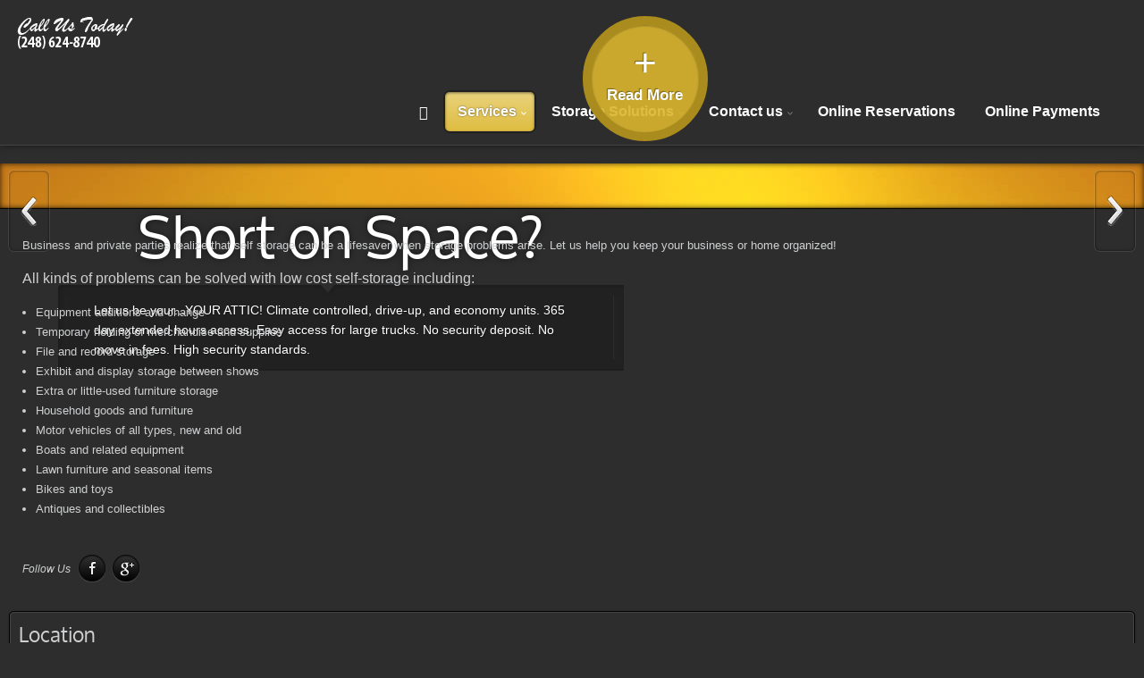

--- FILE ---
content_type: text/html; charset=utf-8
request_url: https://youratticofcommerce.com/services
body_size: 6365
content:
<!DOCTYPE html>
<html xml:lang="en-gb" lang="en-gb" >
<head>
		<meta name="viewport" content="width=device-width, initial-scale=1.0">
		
	<base href="https://youratticofcommerce.com/services" />
	<meta http-equiv="content-type" content="text/html; charset=utf-8" />
	<meta name="keywords" content="Self Storage, Moving Supplies, Truck Rental, Storage Unit" />
	<meta name="description" content="Your Attic Storage, providing Walled Lake, Commerce, West Bloomfield, and Farmington with quality self storage solutions. No fees, no deposits, monthly terms." />
	<meta name="generator" content="Joomla! - Open Source Content Management" />
	<title>Services - Your Attic Storage</title>
	<link href="/favicon.ico" rel="shortcut icon" type="image/vnd.microsoft.icon" />
	<link href="/libraries/gantry/css/grid-responsive.css" rel="stylesheet" type="text/css" />
	<link href="/templates/rt_ximenia_responsive/css-compiled/master.css" rel="stylesheet" type="text/css" />
	<link href="/templates/rt_ximenia_responsive/css/gantry-core.css" rel="stylesheet" type="text/css" />
	<link href="/templates/rt_ximenia_responsive/css/joomla-core.css" rel="stylesheet" type="text/css" />
	<link href="/templates/rt_ximenia_responsive/css/main-dark.css" rel="stylesheet" type="text/css" />
	<link href="/templates/rt_ximenia_responsive/css/utilities.css" rel="stylesheet" type="text/css" />
	<link href="/templates/rt_ximenia_responsive/css/responsive.css" rel="stylesheet" type="text/css" />
	<link href="/templates/rt_ximenia_responsive/css/demo-styles.css" rel="stylesheet" type="text/css" />
	<link href="/templates/rt_ximenia_responsive/css/template.css" rel="stylesheet" type="text/css" />
	<link href="/templates/rt_ximenia_responsive/css/template-webkit.css" rel="stylesheet" type="text/css" />
	<link href="/templates/rt_ximenia_responsive/css/fusionmenu.css" rel="stylesheet" type="text/css" />
	<link href="/templates/rt_ximenia_responsive/roksprocket/layouts/features/themes/showcase/showcase.css" rel="stylesheet" type="text/css" />
	<style type="text/css">
a, .menutop.fusion-js-container ul li > .item:hover, .splitmenu li .item:hover, .splitmenu li a:hover, .menutop.fusion-js-container li.f-menuparent-itemfocus > .item, .menutop li.root:hover > .item, .menutop li.root.f-mainparent-itemfocus > .item, #rt-subnavigation .splitmenu .item:hover, #rt-subnavigation .menu li.active .item, #rt-subnavigation .menutop li.active .item, .rt-totop:hover, .sprocket-tabs-nav li.active .sprocket-tabs-inner, .component-content .item h2 a:hover, .fusion-js-container .active > .item, .module-content ul.menu li.parent > li a:hover, .module-content ul.menu li.parent > li .nolink:hover, .module-content ul.menu li.parent li .item:hover, .module-content ul.menu li.parent li a:hover, .module-content ul.menu li.parent li .separator:hover, .module-content ul.menu li.parent .separator:hover, #rt-main .module-content ul.menu > li > a:hover, #rt-main .module-content ul.menu > li > .separator:hover, .component-content .items-leading h2 a:hover, .component-content .item-page h2 a:hover, #rt-menu a:hover, #k2Container .latestItemTitle a:hover, .horizmenu .menu li a:hover, .horizmenu .menu li .separator:hover {color:#dbb62e;}
.button:hover, .readon:hover, .readmore:hover, button.validate:hover, #member-profile a:hover, #member-registration a:hover, .formelm-buttons button:hover, .layout-showcase .sprocket-features-arrows .arrow:hover, .sprocket-mosaic-loadmore:hover, .title1 .module-title, .layout-showcase .readon, #k2Container .itemCommentsForm .button:hover, .sprocket-mosaic .sprocket-mosaic-filter li:hover, .sprocket-mosaic .sprocket-mosaic-order li:hover, .sprocket-mosaic .sprocket-mosaic-filter li.active, .sprocket-mosaic .sprocket-mosaic-order li.active, .fronttabs .image-description, .title4 .arrow-box, .menutop.level1 > li.active .item {background-color:#dfbe44;}
.rt-totop:hover .totop-arrow, .module-content .menu li > a:hover > span > .menu-arrow, .module-content .menu li > .nolink:hover > span > .menu-arrow, .sprocket-lists-title, .sprocket-lists-arrows .arrow:hover, .sprocket-headlines-navigation .arrow:hover, .layout-slideshow .sprocket-features-arrows .arrow, .title2 .arrow-box, .module-content .menu li.current.active > a span .menu-arrow, .module-content .menu li.active#current > a span .menu-arrow, .module-content ul.menu li > a:hover:before, .module-content ul.menu li.active.current > a:before, .module-content ul.menu li.active#current > a:before, .module-content ul.menu li > .separator:hover:before, .module-content ul.menu li.active.current > .separator:before, .module-content ul.menu li.active#current > .separator:before {background-color: #dbb62e;}
.block-module .title3 .module-surround .module-title, #rt-main .title3 .module-surround .module-title, .title3 .module-surround .module-title, .component-content .item h2, #rt-footer .title, .component-content h1, .component-content .items-leading h2, .component-content .item-page h2, .component-content .item-page h2:after, .component-content .blog h2:after, .component-block .component-content h2, .component-content .weblink-category h2:after, .component-content .contact h2:after, .component-content .login h1:after, .component-content h2:after, .component-content h1:after, .title3.noblock .title:after, .component-content h2, .component-content .weblink-category h2, .title3.noblock .module-title:after, .component-block .component-content h1, .title3 .module-title:after {border-color: #dbb62e;}
.layout-showcase .readon:hover {border-color: #aa8b1d;background-color: #dbb62e;}
.layout-showcase .readon {border-color: #aa8b1d;background-color: rgba(219,182,46,0.9)}
.login-fields #username:focus, .login-fields #password:focus, #contact-form dd input:focus, #contact-form dd textarea:focus, #modlgn-username:focus, #modlgn-passwd:focus, input#jform_email:focus, #rokajaxsearch .inputbox:focus, #member-registration dd input:focus, #search-searchword:focus, .finder .inputbox:focus {border: 1px solid #dbb62e; box-shadow: inset 0 1px 3px rgba(219,182,46,0.3), 0 0 8px rgba(219,182,46,0.6);}
body ul.checkmark li::after, body ul.circle-checkmark li::before, body ul.square-checkmark li::before, body ul.circle-small li::after, body ul.circle li::after, body ul.circle-large li::after, .title5 .title::before, .sprocket-headlines-badge::after {border-color: #dbb62e;}
body ul.triangle-small li::after, body ul.triangle li::after, body ul.triangle-large li::after {border-color: transparent transparent transparent #dbb62e;}
#rt-showcase a {color:#eedc9b;}
.fronttabs .cornertab {border-right-color: #dbb62e;}
#k2Container div.latestItemsCategory h2, #k2Container .itemListCategory h2, #k2Container .subCategory h2, div.k2TagCloudBlock a:hover, table.calendar tr td.calendarToday, div.k2CategoriesListBlock ul li.activeCategory > a, span.catItemAddLink a:hover, span.userItemAddLink a:hover, span.userItemEditLink a:hover, span.catItemEditLink a:hover, span.itemEditLink a:hover {background-color:#dfbe44;}
#rt-logo {background: url(/images/logodark.png) 50% 0 no-repeat !important;}
#rt-logo {width: 139px;height: 43px;}

	</style>
	<script type="application/json" class="joomla-script-options new">{"csrf.token":"7865fe72e107c49ff0a71264ecbda561","system.paths":{"root":"","base":""}}</script>
	<script src="/media/jui/js/jquery.min.js?7e344de3a4b88fe82f324c7a91af51ae" type="text/javascript"></script>
	<script src="/media/jui/js/jquery-noconflict.js?7e344de3a4b88fe82f324c7a91af51ae" type="text/javascript"></script>
	<script src="/media/jui/js/jquery-migrate.min.js?7e344de3a4b88fe82f324c7a91af51ae" type="text/javascript"></script>
	<script src="/media/system/js/caption.js?7e344de3a4b88fe82f324c7a91af51ae" type="text/javascript"></script>
	<script src="/media/system/js/mootools-core.js?7e344de3a4b88fe82f324c7a91af51ae" type="text/javascript"></script>
	<script src="/media/system/js/core.js?7e344de3a4b88fe82f324c7a91af51ae" type="text/javascript"></script>
	<script src="/media/system/js/mootools-more.js?7e344de3a4b88fe82f324c7a91af51ae" type="text/javascript"></script>
	<script src="/libraries/gantry/js/browser-engines.js" type="text/javascript"></script>
	<script src="/modules/mod_roknavmenu/themes/fusion/js/fusion.js" type="text/javascript"></script>
	<script src="/components/com_roksprocket/assets/js/mootools-mobile.js" type="text/javascript"></script>
	<script src="/components/com_roksprocket/assets/js/rokmediaqueries.js" type="text/javascript"></script>
	<script src="/components/com_roksprocket/assets/js/roksprocket.js" type="text/javascript"></script>
	<script src="/components/com_roksprocket/assets/js/moofx.js" type="text/javascript"></script>
	<script src="/components/com_roksprocket/layouts/features/assets/js/features.js" type="text/javascript"></script>
	<script src="/components/com_roksprocket/layouts/features/themes/showcase/showcase.js" type="text/javascript"></script>
	<script type="text/javascript">
jQuery(window).on('load',  function() {
				new JCaption('img.caption');
			});window.addEvent("domready", function(){ if (typeof SmoothScroll != "undefined") new SmoothScroll(); else new Fx.SmoothScroll(); });                window.addEvent('domready', function() {
                    new Fusion('ul.menutop', {
                        effect: 'slide and fade',
                        opacity:  1,
                        hideDelay:  500,
                        centered:  0,
                        tweakInitial: {'x': -8, 'y': 2},
                        tweakSubsequent: {'x':  -12, 'y':  -11},
                        tweakSizes: {'width': 18, 'height': 20},
                        menuFx: {duration:  300, transition: Fx.Transitions.Circ.easeOut}
                    });
                });
                

            window.addEvent('domready', function(){
                document.getElements('[data-rt-menu-mobile]').addEvent('change', function(){
                    window.location.href = this.value;
                });
            });if (typeof RokSprocket == 'undefined') RokSprocket = {};
Object.merge(RokSprocket, {
	SiteURL: 'https://youratticofcommerce.com/',
	CurrentURL: 'https://youratticofcommerce.com/',
	AjaxURL: 'https://youratticofcommerce.com/index.php?option=com_roksprocket&amp;task=ajax&amp;format=raw&amp;ItemId=108'
});
window.addEvent('domready', function(){
		RokSprocket.instances.showcase = new RokSprocket.Showcase();
});
window.addEvent('domready', function(){
	RokSprocket.instances.showcase.attach(139, '{"animation":"crossfade","autoplay":"1","delay":"5"}');
});
window.addEvent('load', function(){
   var overridden = false;
   if (!overridden && window.G5 && window.G5.offcanvas){
       var mod = document.getElement('[data-showcase="139"]');
       mod.addEvents({
           touchstart: function(){ window.G5.offcanvas.detach(); },
           touchend: function(){ window.G5.offcanvas.attach(); }
       });
       overridden = true;
   };
});

	</script>
</head>
	<body  class="presets-preset1 main-body-dark main-bg-yellow font-family-ximenia font-size-is-default logo-type-custom menu-type-fusionmenu menu-fusionmenu-position-navigation-b layout-mode-responsive typography-style-light col12 option-com-content menu-services ">
		<div id="rt-headerblock">
						<div id="rt-drawer">
				<div class="rt-container">
										<div class="clear"></div>
				</div>
			</div>
															<div id="rt-navigation">
				<div class="rt-container">
					
<div class="rt-grid-3 rt-alpha">
            <div class="rt-block">
            <a href="/" id="rt-logo"></a>
        </div>
        
</div>
<div class="rt-grid-9 rt-omega">
    	<div class="rt-block menu-block">
		<div class="rt-menubar fusionmenu">
    <ul class="menutop level1 " >
                        <li class="item101 root" >
                            <a class="orphan item bullet" href="/"  >
                    <span>
                                                                 
                    Home                                                            </span>
                </a>
            
                    </li>
                                <li class="item108 parent active root" >
                            <a class="daddy item bullet" href="/services"  >
                    <span>
                                                                 
                    Services                                                            <span class="daddyicon"></span>
                                        </span>
                </a>
            
                                                <div class="fusion-submenu-wrapper level2 " style="width:180px;">
                                                <ul class="level2" style="width:180px;">
                                                                                                        <li class="item109" >
                            <a class="orphan item bullet" href="/services/truck-rental"  >
                    <span>
                                                                 
                    Truck Rental                                                            </span>
                </a>
            
                    </li>
                                                                                                                                                <li class="item110" >
                            <a class="orphan item bullet" href="/services/module-variations"  >
                    <span>
                                                                 
                    Moving Supplies                                                            </span>
                </a>
            
                    </li>
                                                                                                                                                <li class="item260" >
                            <a class="orphan item bullet" href="/services/auctions"  >
                    <span>
                                                                 
                    Auctions                                                            </span>
                </a>
            
                    </li>
                                                                                            </ul>
                                                <div class="drop-bot"></div>
                    </div>
                                    </li>
                                <li class="item213 parent root" >
                            <a class="daddy item bullet" href="/storage-solutions"  >
                    <span>
                                                                 
                    Storage Solutions                                                            <span class="daddyicon"></span>
                                        </span>
                </a>
            
                                                <div class="fusion-submenu-wrapper level2 " style="width:350px;">
                                                <ul class="level2" style="width:350px;">
                                                                                                        <li class="item114" >
                            <a class="orphan item bullet" href="/storage-solutions/economy-storage"  >
                    <span>
                                                                 
                    Economy Storage                                                            </span>
                </a>
            
                    </li>
                                                                                                                                                <li class="item211" >
                            <a class="orphan item bullet" href="/storage-solutions/drive-up-storage"  >
                    <span>
                                                                 
                    Drive Up Storage                                                            </span>
                </a>
            
                    </li>
                                                                                                                                                <li class="item215" >
                            <a class="orphan item bullet" href="/storage-solutions/climate-controlled-storage"  >
                    <span>
                                                                 
                    Climate Controlled Storage                                                             </span>
                </a>
            
                    </li>
                                                                                            </ul>
                                                <div class="drop-bot"></div>
                    </div>
                                    </li>
                                <li class="item214 parent root" >
                            <a class="daddy item bullet" href="/contact-us"  >
                    <span>
                                                                 
                    Contact us                                                             <span class="daddyicon"></span>
                                        </span>
                </a>
            
                                                <div class="fusion-submenu-wrapper level2 " style="width:180px;">
                                                <ul class="level2" style="width:180px;">
                                                                                                        <li class="item219" >
                            <a class="orphan item bullet" href="/contact-us/general-contact-form"  >
                    <span>
                                                                 
                    General Contact Form                                                             </span>
                </a>
            
                    </li>
                                                                                                                                                <li class="item216" >
                            <a class="orphan item bullet" href="/contact-us/location-and-hours"  >
                    <span>
                                                                 
                    Location and Hours                                                             </span>
                </a>
            
                    </li>
                                                                                            </ul>
                                                <div class="drop-bot"></div>
                    </div>
                                    </li>
                                <li class="item231 root" >
                            <a class="orphan item bullet" href="https://onlinepayments.storagecommander.net/login/51668/sizes"  >
                    <span>
                                                                 
                    Online Reservations                                                            </span>
                </a>
            
                    </li>
                                <li class="item256 root" >
                            <a class="orphan item bullet" href="https://onlinepayments.storagecommander.net/company/51668"  >
                    <span>
                                                                 
                    Online Payments                                                            </span>
                </a>
            
                    </li>
                    </ul>
</div>		<div class="clear"></div>
	</div>
	<div class="rt-menu-mobile">
    <select data-rt-menu-mobile>
                                    <option value="/"> Home</option>

                                                                <option value="/services" selected="selected"> Services</option>

                                <option value="/services/truck-rental">&mdash; Truck Rental</option>

                                                <option value="/services/module-variations">&mdash; Moving Supplies</option>

                                                <option value="/services/auctions">&mdash; Auctions</option>

                                                                                <option value="/storage-solutions"> Storage Solutions</option>

                                <option value="/storage-solutions/economy-storage">&mdash; Economy Storage</option>

                                                <option value="/storage-solutions/drive-up-storage">&mdash; Drive Up Storage</option>

                                                <option value="/storage-solutions/climate-controlled-storage">&mdash; Climate Controlled Storage </option>

                                                                                <option value="/contact-us"> Contact us </option>

                                <option value="/contact-us/general-contact-form">&mdash; General Contact Form </option>

                                                <option value="/contact-us/location-and-hours">&mdash; Location and Hours </option>

                                                                                <option value="https://onlinepayments.storagecommander.net/login/51668/sizes"> Online Reservations</option>

                                                                <option value="https://onlinepayments.storagecommander.net/company/51668"> Online Payments</option>

                                        </select>
</div>
</div>
					<div class="clear"></div>
				</div>
			</div>
					</div>
				<div id="rt-transition">
						<div id="rt-showcase">
				<div class="rt-container">
					<div class="rt-grid-12 rt-alpha rt-omega">
    		         <div class="rt-block noblock">
        	<div class="module-surround">
								<div class="module-content">
                	 <div class="sprocket-features layout-showcase arrows-active  " data-showcase="139">
	<ul class="sprocket-features-list">
		
<li class="sprocket-features-index-1 active" data-showcase-pane>
	<div class="sprocket-features-container">
				<div class="sprocket-features-img-container">
							<a href="/services/18-front-page-flash/33-features"><img src="/cache/mod_roksprocket/4ce220a208638b35b3eddb424b791b4c_600_500.png" alt="" /></a>
					</div>
				<div class="sprocket-features-content">
							<h2 class="sprocket-features-title">
											<a href="/services/18-front-page-flash/33-features">Short on Space? </a>
									</h2>
										<div class="sprocket-features-desc">
					<div class="sprocket-features-desc-top"></div>
					<div class="sprocket-features-desc-surround">
						<div class="sprocket-features-desc-surround2">
							<div class="sprocket-features-desc-surround3">
								<span>
									Let us be your...YOUR ATTIC!

Climate controlled, drive-up, and economy units.
365 day extended hours access.
Easy access for large trucks.
No security deposit.
No move in fees.
High security standards.
								</span>
							</div>
						</div>	
					</div>
					<div class="sprocket-features-desc-bottom"></div>
				</div>
					</div>
		<div class="clear"></div>
					<a href="/services/18-front-page-flash/33-features" class="readon"><span class="symbol">+</span><span>Read More</span></a>
			</div>
</li>

<li class="sprocket-features-index-2" data-showcase-pane>
	<div class="sprocket-features-container">
				<div class="sprocket-features-img-container">
							<a href="/services"><img src="/cache/mod_roksprocket/8ac3e0ded4538857c3757b2ecf026caa_600_500.png" alt="" /></a>
					</div>
				<div class="sprocket-features-content">
							<h2 class="sprocket-features-title">
											<a href="/services">Business & Personal Storage Solutions</a>
									</h2>
										<div class="sprocket-features-desc">
					<div class="sprocket-features-desc-top"></div>
					<div class="sprocket-features-desc-surround">
						<div class="sprocket-features-desc-surround2">
							<div class="sprocket-features-desc-surround3">
								<span>
									Business and private parties realize that self storage can be a lifesaver when storage problems arise. Let us help you keep your business or home organized!
								</span>
							</div>
						</div>	
					</div>
					<div class="sprocket-features-desc-bottom"></div>
				</div>
					</div>
		<div class="clear"></div>
					<a href="/services" class="readon"><span class="symbol">+</span><span>Read More</span></a>
			</div>
</li>
	</ul>
		<div class="sprocket-features-arrows">
		<span class="arrow next" data-showcase-next><span></span></span>
		<span class="arrow prev" data-showcase-previous><span></span></span>
	</div>
		<div class="sprocket-features-pagination-hidden">
		<ul>
						    	<li class="active" data-showcase-pagination="1"><span>1</span></li>
						    	<li data-showcase-pagination="2"><span>2</span></li>
				</ul>
	</div>
</div>
					<div class="clear"></div>
				</div>
			</div>
        </div>
	
</div>
					<div class="clear"></div>
				</div>
			</div>
																				              
<div id="rt-main" class="mb8-sa4">
	<div class="rt-container">
		<div class="rt-grid-8">
									<div class="rt-block component-block">
				<div class="component-content">
					<article class="item-page" itemscope itemtype="http://schema.org/Article">
<meta itemprop="inLanguage" content="en-GB" />








<div itemprop="articleBody">
	<p>Business and private parties realize that self storage can be a lifesaver when storage problems arise. Let us help you keep your business or home organized!</p>
 
<p><span style="font-size: 12pt;">All kinds of problems can be solved with low cost self-storage including:</span></p>
<ul>
<li>Equipment additions and change</li>
<li>Temporary holding of merchandise and supplies</li>
<li>File and record storage</li>
<li>Exhibit and display storage between shows</li>
<li>Extra or little-used furniture storage</li>
<li>Household goods and furniture</li>
<li>Motor vehicles of all types, new and old</li>
<li>Boats and related equipment</li>
<li>Lawn furniture and seasonal items</li>
<li>Bikes and toys</li>
<li>Antiques and collectibles</li>
</ul></div>



	</article>



				</div>
				<div class="clear"></div>
			</div>
								</div>
		        
        <div class="rt-grid-4 sidebar-right">
            <div id="rt-sidebar-a">
                		<div class="rt-block">
		<div class="rt-social-buttons">
			<div class="rt-social-text">Follow Us</div>
						<a class="social-button rt-facebook-btn" href="https://www.facebook.com/Your-Attic-Storage-135675839815333">
				<span></span>
			</a>
												<a class="social-button rt-google-btn" href="https://www.google.com/maps?cid=15537389735487387846">
				<span></span>
			</a>
								</div>
		</div>
		
		         <div class="rt-block ">
        	<div class="module-surround">
								<div class="module-title">
										<h2 class="title">Location</h2>
				</div>
                				<div class="module-content">
                	

<div class="custom"  >
	<p class="rt-center nomarginbottom"><img src="/images/008_8.jpg" alt="008 8" width="172" height="128" /></p>
<p class="rt-center nomarginbottom"><strong>Your Attic Storage</strong> <br />1827 Haggerty Road<br />Commerce Twp, MI 48390</p>
<p class="rt-center nomarginbottom"><strong>Office Hours:</strong> <br />9am-6pm M-F <br />9am-3pm Sat</p>
<p class="rt-center nomarginbottom"><strong>Yard Hours:</strong> <br />7am-11pm Daily</p>
<p class="rt-center nomarginbottom"><strong>Manager:</strong> Marius Sfirlea</p>
<p class="rt-center nomarginbottom"><strong>Cell: </strong>       (248) 778-8844<br /><strong>Phone:</strong>    (248) 624-8740</p>
<p class="rt-center nomarginbottom"><a href="https://g.page/YourAtticStorage?gm">Driving Directions </a></p></div>
					<div class="clear"></div>
				</div>
			</div>
        </div>
	
            </div>
        </div>

    		<div class="clear"></div>
	</div>
</div>
											</div>
													</body>
</html>


--- FILE ---
content_type: text/css
request_url: https://youratticofcommerce.com/templates/rt_ximenia_responsive/css/gantry-core.css
body_size: 4694
content:
/**
* @version   $Id: gantry-core.css 23353 2014-10-04 12:03:47Z james $
* @author    RocketTheme http://www.rockettheme.com
* @copyright Copyright (C) 2005-2019 RocketTheme, LLC
* @license   http://www.rockettheme.com/legal/license.php RocketTheme Proprietary Use License
*/

/* Reset */
html, body, div, span, applet, object, iframe, h1, h2, h3, h4, h5, h6, p, blockquote, pre, a, abbr, acronym, address, big, cite, code, del, dfn, em, font, img, ins, kbd, q, s, samp, small, strike, strong, sub, sup, tt, var, b, u, i, center, dl, dt, dd, ol, ul, li, fieldset, form, label, caption {margin: 0;padding: 0;border: 0;outline: 0;font-size: 100%;background: transparent;}

/* Grid Container */
.rt-container {margin: 0 auto;}
body {min-width: 960px;}

/* Grid Block */
.rt-block {padding: 15px;position: relative;margin: 15px 0 20px 0;}
#rt-content-top .rt-alpha, #rt-content-bottom .rt-alpha {margin-left: 0;}
#rt-content-top .rt-omega, #rt-content-bottom .rt-omega {margin-right: 0;}
#rt-content-top, #rt-content-bottom {overflow: hidden;}

/* Font Stacks */
.font-family-optima {font-family: Optima, Lucida, 'MgOpen Cosmetica', 'Lucida Sans Unicode', sans-serif;}
.font-family-geneva {font-family: Geneva, Tahoma, "Nimbus Sans L", sans-serif;}
.font-family-helvetica {font-family: Helvetica, Arial, FreeSans, sans-serif;}
.font-family-lucida {font-family: "Lucida Grande", "Lucida Sans Unicode", "Lucida Sans", Geneva, Verdana, sans-serif;}
.font-family-georgia {font-family: Georgia, sans-serif;}
.font-family-trebuchet {font-family: "Trebuchet MS", sans-serif;}
.font-family-palatino {font-family: "Palatino Linotype", "Book Antiqua", Palatino, "Times New Roman", Times, serif;}

/* Typography */
body {font-size: 12px;line-height: 1.7em;font-family: Helvetica,Arial, Sans-Serif;}
.font-size-is-xlarge {font-size: 15px;line-height: 1.7em;}
.font-size-is-large {font-size: 14px;line-height: 1.7em;}
.font-size-is-default {font-size: 13px;line-height: 1.7em;}
.font-size-is-small {font-size: 11px;line-height: 1.7em;}
.font-size-is-xsmall {font-size: 10px;line-height: 1.7em;}
form {margin: 0;padding: 0;}
p {margin: 0 0 15px 0;}
h1, h2, h3, h4, h5 {margin: 15px 0;line-height: 1.1em;}
h1 {font-size: 260%;}
h2 {font-size: 200%;}
h2.title {font-size: 170%;font-weight: normal;}
h3 {font-size: 175%;}
h4 {font-size: 120%;}
h5 {font-size: 120%;}
a {text-decoration: none;}
a:focus {outline: none;}
code {margin: -1px 0 0 0;font: 10px Courier;}
blockquote {font: italic 16px/22px Georgia, Serif;}
.left-1, .left-2, .left-3, .left-4, .left-5, .left-6, .left-7, .left-8, .left-9, .left-10, .right-11 {float: left;margin-right: 50px;margin-bottom: 15px;position: relative;}
.right-1, .right-2, .right-3, .right-4, .right-5, .right-6, .right-7, .right-8, .right-9, .right-10, .right-11 {float: right;margin-left: 50px;margin-bottom: 15px;position: relative;}
.date-block {padding: 15px;}

/* Lists */
ul, ol {padding-left: 15px;}
ul li {padding: 0;margin: 0;}
ul li a {font-size: 1.1em;line-height: 1.8em;}
ul ul {margin-left: 25px;padding: 5px 0;}
ul li.author {margin: 0;letter-spacing: 1px;list-style: none;font-weight: bold;text-align: right;}
ul li.date {margin: 0;letter-spacing: 1px;list-style: none;text-align: right;font-weight: bold;}
ul li.comments {list-style: none;text-align: right;font-weight: bold;}
ul li.author span, ul li.date span, ul li.comments span {display: block;font-weight: normal;margin-bottom: 10px;line-height: 1em;}

/* RTL */
body.rtl {direction: rtl;}
body.rtl #rt-content-top .rt-alpha, body.rtl #rt-content-bottom .rt-alpha {margin-right: 0;}
body.rtl #rt-content-top .rt-omega, body.rtl #rt-content-bottom .rt-omega {margin-left: 0;}
body.rtl {min-width: inherit;}

/* Style */
html,body {margin-bottom: 1px;}
#gantry-viewswitcher {background-image: url(../../../libraries/gantry/images/iphone/switcher.png); background-repeat: no-repeat; background-position: 0 0; width: 60px; height: 20px;display:block;position:absolute;right: 10px;top:40%;}
#gantry-viewswitcher.off {background-position: 0 100%;}
#gantry-viewswitcher span {display: none;}

/* Clear Set */
html body * span.clear, html body * div.clear, html body * li.clear, html body * dd.clear {background: none;border: 0;clear: both;display: block;float: none;font-size: 0;list-style: none;margin: 0;padding: 0;overflow: hidden;visibility: hidden;width: 0;height: 0;}
.clearfix:after {clear: both;content: '.';display: block;visibility: hidden;height: 0;}
.clearfix {display: inline-block;}
* html .clearfix {height: 1%;}
.clearfix {display: block;}

/* Debug only */
#debug #rt-main {overflow:hidden;border-bottom: 4px solid #666; margin-top:15px;position:relative}
#debug .status {position: absolute;background:#333;opacity:.3;padding:0 15px;z-index:10000;color:#fff;font-weight:bold;font-size:150%}

--- FILE ---
content_type: text/css
request_url: https://youratticofcommerce.com/templates/rt_ximenia_responsive/css/main-dark.css
body_size: 22376
content:
/**
* @version   $Id: main-dark.css 20967 2014-05-08 18:17:21Z james $
* @author    RocketTheme http://www.rockettheme.com
* @copyright Copyright (C) 2007 - 2019 RocketTheme, LLC
* @license   http://www.rockettheme.com/legal/license.php RocketTheme Proprietary Use License
*/

/* Body */
body {background-color: #2D2D2D;color: #CFD0D2;}
legend {color: #CFD0D2;}
a:hover {color: #eee;}
#rt-content-top {background-image: url(../images/overlays/dark/block-separator.png);}
strong {color: #eee;}
.box2 strong {color: #333;}

/* Backgrounds */
.main-bg-blue #rt-showcase {background-image: url(../images/backgrounds/blue/bg-showcase.jpg);background-color: #3F8AAF;}
.main-bg-green #rt-showcase {background-image: url(../images/backgrounds/green/bg-showcase.jpg);background-position: 0 0;background-color: #4F5E41;}
.main-bg-red #rt-showcase {background-image: url(../images/backgrounds/red/bg-showcase.jpg);background-position: 0 0;background-color: #823f36;}
.main-bg-orange #rt-showcase {background-image: url(../images/backgrounds/orange/bg-showcase.jpg);background-position: 0 0;background-color: #8D3907;}
.main-bg-yellow #rt-showcase {background-image: url(../images/backgrounds/yellow/bg-showcase.jpg);background-position: 0 0;background-color: #dea300;}
.main-bg-grey #rt-showcase {background-image: url(../images/backgrounds/grey/bg-showcase.jpg);background-position: 0 0;background-color: #444;}

/* Navigation */
#rt-headerblock {border-bottom: 1px solid #444;box-shadow: 0 0 7px rgba(0, 0, 0, 0.5);}
.menutop.level1 > li.active .item {color: #fff;background-image: url(../images/overlays/dark/readon.png);box-shadow: inset 0 1px 3px rgba(0,0,0,0.5);text-shadow: 0 0 2px rgba(0,0,0,0.6);}
.menutop.level1 > li.active:hover .item, .menutop.level1 > li.active.f-mainparent-itemfocus .item {color: #fff;}
.menutop.level1 > li.active {box-shadow: 0 0 0 2px rgba(0, 0, 0, 0.3);border-radius: 6px;}
body .menutop.fusion-js-container ul li > .fusion-modules.item:hover, .menutop .item, .splitmenu .item, .module-content .menu a {color: #fefefe;}
.fusion-submenu-wrapper {background-color: #2D2D2D;box-shadow: 0 4px 4px rgba(0,0,0,0.4);}
.daddyicon, .menutop ul li > .daddy span {background-image: url(../images/overlays/dark/arrows.png);}

/* Subnavigation */
#rt-subnavigation .menu-block {border-left: 3px solid rgba(0,0,0,0.5);border-right: 3px solid rgba(0,0,0,0.5);border-bottom: 3px solid rgba(0,0,0,0.5);}
#rt-subnavigation .rt-menubar.splitmenu {border-left: 1px solid #000;border-right: 1px solid #000;border-bottom: 1px solid #000;background-image: url(../images/overlays/dark/submenu-overlay.png);box-shadow: inset 0 -1px 4px rgba(0, 0, 0, 0.12);}

/* Side Menu */
.module-content .menu-arrow, .module-content ul.menu a:before, .module-content ul.menu .separator:before {border: 1px solid rgba(0,0,0,0.3);box-shadow: inset 0 1px 3px rgba(0,0,0,0.15);background-image: url(../images/overlays/dark/arrows.png);}
.module-content .menu li > .item:hover span > .menu-arrow, .module-content .menu li > a:hover span > .menu-arrow, .module-content .menu li.current.active > a span .menu-arrow, .module-content .menu li.active#current > a span .menu-arrow, .module-content .menu li > .separator:hover span > .menu-arrow, .module-content .menu li.current.active > .separator span .menu-arrow, .module-content .menu li.active#current > .separator span .menu-arrow {box-shadow: inset 0 -2px 3px rgba(0,0,0,0.2);}
.module-content .menu li.active#current > .item, .module-content .menu li.active.current > a, .module-content .menu li.active#current > a, .module-content .menu li.active.current > .separator, .module-content .menu li.active#current > .separator {color: #fff;}
.horizmenu.rt-block {box-shadow: 0 0 0 3px rgba(153, 153, 153, 0.08);}
.horizmenu .module-surround, .block-module .horizmenu .module-surround, #rt-main .horizmenu .module-surround {box-shadow: inset 0 1px 3px rgba(0,0,0,0.6);background-color: #222;border: none;}

/* Module Styling */
.block-module .module-surround, #rt-main .module-surround, .sprocket-mosaic-item, .box2 .module-surround, .box3 .module-surround {border: 1px solid #000;box-shadow: 0 1px 3px rgba(0,0,0,0.15);}
.block-module .module-surround .module-title, #rt-main .module-surround .module-title, .box2 .module-surround .module-title, .box3 .module-surround .module-title {border-bottom: 1px solid #444;}
.block-module .module-surround:after, #rt-main .module-surround:after, .sprocket-mosaic-item:after {border: 1px solid #444;}

/* Module Variations */
.title1 .module-title .title {border-top: 1px solid rgba(225,225,225,0.4);text-shadow: 0 0 5px rgba(0,0,0,0.4);}
.title1.rt-block .module-surround .module-title, .block-module .title1.rt-block .module-surround .module-title, #rt-main .title1.rt-block .module-surround .module-title {color: #fff;border: 1px solid rgba(0, 0, 0, 0.8);background-image: url(../images/overlays/dark/mosaic-overlay.png);}
.title3 .module-title {color: #fff;}
.title2 .module-title, .title4 .module-title {background-image: url(../images/overlays/dark/modtitle-overlay.png);}
.arrow-box {background-image: url(../images/overlays/dark/large-arrows.png);border: 1px solid rgba(0,0,0,0.3);box-shadow: inset 0 1px 3px rgba(0,0,0,0.3);}
.box1 .module-surround, .block-module .box1 .module-surround, #rt-main .box1 .module-surround {background-color: #222327;color: #fff;border: 1px solid #000;}
.box1 .module-surround:after, .block-module .box1 .module-surround:after, #rt-main .box1 .module-surround:after {border: 1px solid rgba(225,225,225,0.2);}
.box1 .module-title, .block-module .box1 .module-title, #rt-main .box1 .module-title {border: 1px solid rgba(0, 0, 0, 0.2);background-image: url(../images/overlays/light/mosaic-overlay.png);}
.box1 a:hover {color: #CFD0D2;}
.box2 .module-surround, .block-module .box2 .module-surround, #rt-main .box2 .module-surround {background-color: #fff;color: #222;}
.block-module .box2 .module-surround:after, #rt-main .box2 .module-surround:after {border: none;}
#rt-footer .box2, #rt-footer .box2 .title {color: #7B8181;text-shadow: none;}
.box2 a:hover {color: #222;}
.box2 .button, .box2 .readon, .box2 .readmore, .box2 button.validate, .box2 #member-profile a, .box2 #member-registration a, .box2 .formelm-buttons button, .box2 .sprocket-mosaic-loadmore, #rt-footer .box2 .button, #rt-footer .box2 .readon, #rt-footer .box2 .readmore, #rt-footer .box2 button.validate, #rt-footer .box2 #member-profile a, #rt-footer .box2 #member-registration a, #rt-footer .box2 .formelm-buttons button, #rt-footer .box2 .sprocket-mosaic-loadmore {text-shadow: 1px 1px 1px rgba(225,225,225,0.3);color: #222;}
.box2 .button:hover, .box2 .readon:hover, .box2 .readmore:hover, .box2 button.validate:hover, .box2 #member-profile a:hover, .box2 #member-registration a:hover, .box2 .formelm-buttons button:hover, .box2 .sprocket-mosaic-loadmore:hover, #rt-footer .box2 .button:hover, #rt-footer .box2 .readon:hover, #rt-footer .box2 .readmore:hover, #rt-footer .box2 button.validate:hover, #rt-footer .box2 #member-profile a:hover, #rt-footer .box2 #member-registration a:hover, #rt-footer .box2 .formelm-buttons button:hover, #rt-footer .box2 .sprocket-mosaic-loadmore:hover {color: #fff;text-shadow: -1px -1px 1px rgba(0, 0, 0, 0.4);}
.box3 .module-surround, .block-module .box3 .module-surround, #rt-main .box3 .module-surround {background-color: #999;color: #fff;border: 1px solid #000;}
.box3 .module-surround:after, .block-module .box3 .module-surround:after, #rt-main .box3 .module-surround:after {border: 1px solid rgba(225,225,225,0.5);}
.box4 .module-surround, .block-module .box4 .module-surround, #rt-main .box4 .module-surround {border: none;}
.box4 .module-surround, .block-module .box4 .module-surround, #rt-main .box4 .module-surround {background-color: #333;color: #fff;background-image: url(../images/overlays/global/noise.png);}
.box4 .module-surround:after, .block-module .box4 .module-surround:after, #rt-main .box4 .module-surround:after {border: 1px solid rgba(225,225,225,0.3);}
.box4 .module-title {border-top: 1px solid rgba(225,225,225,0.2);border-bottom: 1px solid #444;}
.box4 a:hover {color: #CFD0D2;}

/* Article */
.component-content .item h2, .component-content .item h2 a, .component-content .item-page h2, .component-content .item-page h2 a, .component-content .items-leading h2, .component-content .items-leading h2 a, .component-content div > h2, .component-content h1 {color: #fff;text-shadow: 1px 1px 1px #000;}
.component-content .actions li img {background-image: url(../images/overlays/dark/article-icons.png);}
.component-content .actions li img, .createdby:before, .published:before, .modified:before, .create:before {background-image: url(../images/overlays/dark/article-icons.png);}

/* Logo */
.logo-type-ximenia #rt-logo {background-image: url(../images/logo/dark/logo.png);}

/* Buttons & Inputs */
.button, .readon, .readmore, button.validate, #member-profile a, #member-registration a, .formelm-buttons button, .sprocket-mosaic-loadmore, body .btn-primary {border: 1px solid rgba(0,0,0,0.5);box-shadow: inset 0 1px 2px rgba(0,0,0,0.3);background-image: url(../images/overlays/dark/readon.png);color: #fff;text-shadow: -1px -1px 1px rgba(0,0,0,0.4);background-color: transparent;}
.readmore a {color: #fff;}
.button:after, .readon:after, .readmore:after, .validate:after, .box1 a.readon:hover:after, #member-profile a:after, #member-registration a:after, .formelm-buttons button:after, .sprocket-mosaic-loadmore:after, body .btn-primary:after {border-bottom: 1px solid rgba(225,225,225,0.1);}
.button:hover, .readon:hover, .readmore:hover, button.validate:hover, #member-profile a:hover, #member-registration a:hover, .formelm-buttons button:hover, .sprocket-mosaic-loadmore:hover, .readmore:hover a, body .btn-primary:hover {color: #fff;text-shadow: -1px -1px 1px rgba(0,0,0,0.4);}
.button:active, .readon:active, .readmore:active, button.validate:active, #member-profile a:active, #member-registration a:active, .formelm-buttons button:active, .sprocket-mosaic-loadmore:active, body .btn-primary:active {box-shadow: inset 0 0 6px rgba(0,0,0,0.6);}
#rt-showcase .button:after, #rt-showcase .readon:after, #rt-showcase .readmore:after, #rt-showcase button.validate:after, #rt-showcase #member-profile a:after, #rt-showcase #member-registration a:after, #rt-showcase .formelm-buttons button:after, #rt-showcase .sprocket-mosaic-loadmore:after {border-bottom-color: rgba(225,225,225,0.4);}
#rt-footer .button, #rt-footer .readon, #rt-footer .readmore, #rt-footer button.validate, #rt-footer #member-profile a, #rt-footer #member-registration a, #rt-footer .formelm-buttons button, #rt-footer .sprocket-mosaic-loadmore, .box1 .button, .box1 .readon, .box1 .readmore, .box1 button.validate, .box1 #member-profile a, .box1 #member-registration a, .box1 .formelm-buttons button, .box1 .sprocket-mosaic-loadmore, .box4 .button, .box4 .readon, .box4 .readmore, .box4 button.validate, .box4 #member-profile a, .box4 #member-registration a, .box4 .formelm-buttons button, .box4 .sprocket-mosaic-loadmore {text-shadow: -1px -1px 1px rgba(0,0,0,0.3);color: #fff;}
#rt-footer .button:hover, #rt-footer .readon:hover, #rt-footer .readmore:hover, #rt-footer button.validate:hover, #rt-footer #member-profile a:hover, #rt-footer #member-registration a:hover, #rt-footer .formelm-buttons button:hover, #rt-footer .sprocket-mosaic-loadmore:hover, .box1 .button:hover, .box1 .readon:hover, .box1 .readmore:hover, .box1 button.validate:hover, .box1 #member-profile a:hover, .box1 #member-registration a:hover, .box1 .formelm-buttons button:hover, .box1 .sprocket-mosaic-loadmore:hover, .box4 .button:hover, .box4 .readon:hover, .box4 .readmore:hover, .box4 button.validate:hover, .box4 #member-profile a:hover, .box4 #member-registration a:hover, .box4 .formelm-buttons button:hover, .box4 .sprocket-mosaic-loadmore:hover, #rt-showcase .button, #rt-showcase .readon, #rt-showcase .readmore, #rt-showcase button.validate, #rt-showcase #member-profile a, #rt-showcase #member-registration a, #rt-showcase .formelm-buttons button, #rt-showcase .sprocket-mosaic-loadmore {color: #fff;}
.component-content .login + div ul li a, #login-form a, .component-content .items-more ol li a {background-image: url(../images/overlays/dark/arrows.png);}
.login-fields #username, .login #username, .login-fields #password, .login #password, #contact-form dd input, #contact-form dd textarea, #modlgn-username, #modlgn-passwd, #jform_email, #member-registration dd input, #search-searchword, .finder .inputbox, .inputbox {border: 1px solid #000;background-color: #555;box-shadow: inset 0 1px 2px rgba(0, 0, 0, 0.15);color: #ccc;}

/* Top */
#rt-top {background-image: url(../images/overlays/dark/top-border.png);}

/* Showcase */
#rt-showcase {box-shadow: inset 0 0px 6px rgba(0, 0, 0, 0.8);border-bottom: 1px solid #000;color: #222;}
#rt-showcase:after {border-bottom: 1px solid rgba(0,0,0,0.2);}
#rt-showcase .module-surround {background-image: url(../images/overlays/global/dark-25.png);box-shadow: inset 0 0 4px rgba(0,0,0,0.4);color: #fff;text-shadow: 1px 1px 1px rgba(0, 0, 0, 0.3);}
#rt-showcase a:hover {color: #fff;}

/* Footer */
#rt-footer {background-color: #222327;color: #CFD0D2;box-shadow: 0 0 6px rgba(0,0,0,0.8) inset;}
#rt-footer .title {color: #fff;}
#rt-footer a:hover {color: #CFD0D2;}

/* RokAjaxSearch */
.rokajaxsearch input {background-color: #555;box-shadow: inset 0 1px 2px rgba(0,0,0,0.15);border: 1px solid #000;}
.roksearch-wrapper {border-bottom: 1px solid #444;}
#rokajaxsearch .inputbox {background-image: url(../images/overlays/dark/search-controls.png);color: #ccc;}
.roksearch_results #roksearch_link {background: url(../images/overlays/dark/search-controls.png) 0 -50px no-repeat;}
#roksearch_results .arrow-left {background: url(../images/overlays/dark/search-controls.png) 0 2px no-repeat;}
#roksearch_results .arrow-left-disabled, #roksearch_results .arrow-right-disabled {background: url(../images/overlays/light/search-controls.png) 0 -33px no-repeat;}
#roksearch_results .arrow-right {background: url(../images/overlays/dark/search-controls.png) 0 -15px no-repeat;}
#roksearch_results {background-color: #2D2D2D;box-shadow: 0 1px 4px rgba(0,0,0,0.2);border: 1px solid #444;}
#roksearch_results .roksearch_header, #roksearch_results .roksearch_row_btm, .roksearch_result_wrapper1 {border-bottom: 1px solid #111;}
.roksearch_result_wrapper1 {border-top: 1px solid #444;}
.roksearch_result_wrapper1:hover {background-color: #222;}

/* RokSprocket - Tabs */
.sprocket-tabs-nav li {background-color: #2D2D2D;border-top: 1px solid #000;border-left: 1px solid #000;border-right: 1px solid #000;}
.sprocket-tabs-nav > li > .sprocket-tabs-inner {border-left: 1px solid #444;border-right: 1px solid #444;border-top: 1px solid #444;}
.sprocket-tabs-nav > li.active > .sprocket-tabs-inner {background-image: url(../images/overlays/dark/tabs-overlay.png);background-color: transparent;}
.sprocket-tabs-nav-container {border-bottom: 1px solid #444;}
.sprocket-tabs-nav .sprocket-tabs-inner:hover {background-color: #222;color: #fff;}
.sprocket-tabs-nav .sprocket-tabs-inner {color: #CFD0D2;}
#rt-sidebar-a .sprocket-tabs-panels, #rt-sidebar-b .sprocket-tabs-panels, #rt-sidebar-c .sprocket-tabs-panels {background-image: url(../images/overlays/dark/sidebar-tabs-overlay.png);}
#rt-sidebar-a .sprocket-tabs-nav > li.active > .sprocket-tabs-inner, #rt-sidebar-b .sprocket-tabs-nav > li.active > .sprocket-tabs-inner, #rt-sidebar-c .sprocket-tabs-nav > li.active > .sprocket-tabs-inner {background-color: #282828;border-bottom: 1px solid transparent;}

/* RokSprocket - Lists */
.sprocket-lists-title {background-image: url(../images/overlays/dark/readon.png);box-shadow: 0 2px 4px rgba(0,0,0,0.3);color: #fff;text-shadow: -1px -1px 1px rgba(0,0,0,0.3);border-top: 1px solid rgba(225,225,225,0.3);border-bottom: 1px solid rgba(0,0,0,0.1);}
.sprocket-lists-title .indicator {background-color: #F3F3F3;background-image: url(../images/overlays/dark/arrows.png);border: 1px solid #777;box-shadow: inset 0 1px 3px rgba(0, 0, 0, 0.3);}
.sprocket-lists-title:hover .indicator {background-color: #fff;}
.sprocket-lists-title .indicator:after {border-bottom: 1px solid rgba(225, 225, 225, 0.7);}
.sprocket-lists-arrows .arrow {color: #222;box-shadow: inset 0 1px 3px rgba(0, 0, 0, 0.2);border: 1px solid rgba(0, 0, 0, 0.2);background-image: url(../images/overlays/dark/large-arrows.png);}
.sprocket-lists-arrows .arrow:before {border-bottom: 1px solid #fff;}
.sprocket-lists-pagination li.active {background: #fff;box-shadow: 0 2px 3px rgba(0, 0, 0, 0.3);}
.sprocket-lists-pagination li {background-image: url(../images/overlays/global/dark-25.png);border: 1px solid rgba(0,0,0,0.3);box-shadow: inset 0 1px 2px rgba(0,0,0,0.7);}
.sprocket-lists-pagination li:hover span {background-color: #fff;}

/* RokSprocket - Features */
.sprocket-features-title a, #rt-showcase .sprocket-features-title a, .sprocket-features-title {color: #fff;text-shadow: 0 0 7px rgba(0, 0, 0, 0.5);}
.sprocket-features-desc, .sprocket-features-desc strong {color: #fff;text-shadow: 1px 1px 1px rgba(0,0,0,0.3);}
.sprocket-features-arrows .arrow {color: #fff;box-shadow: inset 0 0 5px rgba(0,0,0,0.5);}
.sprocket-features-arrows .arrow:hover {background-image: url(../images/overlays/dark/readon.png);}
.sprocket-features-pagination li.active {background-image: url(../images/overlays/dark/showcase-page.png);}
.sprocket-features-pagination li {background-image: url(../images/overlays/dark/showcase-page.png);}
.sprocket-features-pagination li:hover {background-image: url(../images/overlays/dark/showcase-page.png);}
.sprocket-features-pagination li:last-child {background-image: url(../images/overlays/dark/showcase-page.png);}
.sprocket-features-arrows .arrow span {background-image: url(../images/overlays/dark/showcase-arrows.png);}
.layout-showcase .sprocket-features-desc-top {background-image: url(../images/overlays/dark/features-top.png);}
.layout-showcase .sprocket-features-desc-bottom {background-image: url(../images/overlays/dark/features-bottom.png);}
.layout-showcase .sprocket-features-desc-surround {background-image: url(../images/overlays/global/dark-25.png);}
.layout-showcase .sprocket-features-desc-surround2 {background-image: url(../images/overlays/dark/features-middle.png);}
.layout-showcase .sprocket-features-desc-surround3 {background-image: url(../images/overlays/dark/features-middle-r.png);}

/* RokSprocket - Mosaic */
.sprocket-mosaic-item {background-color: #2D2D2D;}
.sprocket-mosaic-item .sprocket-mosaic-head {background: url(../images/overlays/dark/mosaic-overlay.png) repeat-x scroll 0 100%;}
.sprocket-mosaic-item .sprocket-mosaic-head .sprocket-mosaic-title, .sprocket-mosaic-item .sprocket-mosaic-head .sprocket-mosaic-title a {color: #fff;}
.sprocket-mosaic-head {border-bottom: 1px solid #000;}
.sprocket-mosaic-item .sprocket-mosaic-image-container {box-shadow: inset 0 0 8px rgba(0,0,0,0.4);-webkit-transition: box-shadow 0.2s ease-in;-moz-transition: box-shadow 0.2s ease-in;-o-transition: box-shadow 0.2s ease-in;-ms-transition: box-shadow 0.2s ease-in;transition: box-shadow 0.2s ease-in;}
.sprocket-mosaic-item .sprocket-mosaic-image-container:hover {box-shadow: inset 0 0 12px rgba(0,0,0,0.6);}
.sprocket-mosaic .sprocket-mosaic-filter li, .sprocket-mosaic .sprocket-mosaic-order li {border: 1px solid rgba(0,0,0,0.2);box-shadow: inset 0 1px 2px rgba(0, 0, 0, 0.2);background-image: url(../images/overlays/dark/readon.png);text-shadow: 1px 1px 1px rgba(225,225,225,0.4);background-color: transparent;}
.sprocket-mosaic .sprocket-mosaic-tags li {border: 1px solid rgba(0,0,0,0.2);box-shadow: inset 0 1px 2px rgba(0, 0, 0, 0.2);text-shadow: -1px -1px 1px rgba(0,0,0,0.4);background-color: transparent;}
.sprocket-mosaic .sprocket-mosaic-filter li:hover, .sprocket-mosaic .sprocket-mosaic-order li:hover, .sprocket-mosaic .sprocket-mosaic-filter li.active, .sprocket-mosaic .sprocket-mosaic-order li.active {color: #fff;text-shadow: -1px -1px 1px rgba(0, 0, 0, 0.4)}
.sprocket-mosaic-infos .date, .sprocket-mosaic-infos .author {background-image: url(../images/overlays/dark/article-icons.png);}

/* RokSprocket - Headlines */
.sprocket-headlines {border: 1px solid #444;box-shadow: 0 1px 2px #222, 0 0 0 3px rgba(0, 0, 0, 0.1);background-color: #2D2D2D;}
.sprocket-headlines .arrow {color: #222;box-shadow: inset 0 1px 3px rgba(0, 0, 0, 0.2);border: 1px solid rgba(0,0,0,0.2);background-image: url(../images/overlays/dark/large-arrows.png);}
.sprocket-headlines .sprocket-headlines-innershadow {box-shadow: inset 0 0 6px rgba(0, 0, 0, 0.15);}

/* RokTwittie */
.roktwittie-m1 {border-bottom: 1px solid #444;}
.roktwittie-m2 {border-bottom: 1px solid #000;}

/* Breadcrumbs */
#rt-breadcrumbs .breadcrumbs img, #rt-breadcrumbs ul.breadcrumb li img {background-image: url(../images/overlays/dark/arrows.png);}
#rt-breadcrumbs .breadcrumb .icon-location:before {color:rgba(255,255,255,0.5);}

/* Social Icons */
.rt-social-buttons .social-button {background-image: url(../images/overlays/dark/social-icons.png);}

/* Error Page */
.rt-error-box {border: 1px solid #000;box-shadow: 0 1px 3px rgba(0, 0, 0, 0.15);}
.rt-error-box > div {border: 1px solid #444;}

/* Pop Up Login */
#rokbox-wrapper #modlgn-username, #rokbox-wrapper #modlgn-passwd {background-color: #f3f3f3;border: 1px solid #cfcfcf;}
#rokbox-wrapper {color: #7B8181;}
#rokbox-wrapper .button {text-shadow: 1px 1px 1px rgba(225,225,225,0.3);color: #222;}
#rokbox-wrapper .button:hover {text-shadow: -1px -1px 1px rgba(0,0,0,0.3);color: #fff;}

/* Typography */
ul.dots li {background-image: url(../images/overlays/light/dots.png);}
#rt-showcase .notice strong, #rt-footer .notice strong, .notice strong {color: #333;}

/* To Top - Feature */
.rt-totop {background-color: #2D2D2D;border: 1px solid #444;box-shadow: 0 0 3px rgba(0,0,0,0.3);color: #CFD0D2;}
.totop-arrow {background-image: url(../images/overlays/dark/totop.png);background-color: #CFD0D2;}

/* Font Sizer - Feature */
.rt-fontsizer-buttons .button {background-image: url(../images/overlays/dark/large-arrows.png);}

/* Extra's */
.tip-wrap {border: 1px solid #999;background-color: #eee;box-shadow: 0 1px 4px rgba(0,0,0,0.2);color: #222;}
#rocket {background-image: url(../images/overlays/dark/rocket.png);}
.fronttabs .rt-image:after {background: url(../images/overlays/dark/right-corner.png) 100% 100% no-repeat;}
.rokgallery-wrapper .rg-gm-slice-item:hover {background: #666;}


--- FILE ---
content_type: text/css
request_url: https://youratticofcommerce.com/templates/rt_ximenia_responsive/css/utilities.css
body_size: 7662
content:
/**
* @version   $Id: utilities.css 1440 2012-07-01 17:35:30Z arifin $
* @author    RocketTheme http://www.rockettheme.com
* @copyright Copyright (C) 2007 - 2019 RocketTheme, LLC
* @license   http://www.rockettheme.com/legal/license.php RocketTheme Proprietary Use License
*/

/* RokAjaxSearch */
.rokajaxsearch input {padding: 8px 25px 8px 15px;border-radius: 25px;margin: 0;background-position: 95% -69px;background-repeat: no-repeat;-webkit-transition: border linear 0.2s, box-shadow linear 0.2s;-moz-transition: border linear 0.2s, box-shadow linear 0.2s;-ms-transition: border linear 0.2s, box-shadow linear 0.2s;-o-transition: border linear 0.2s, box-shadow linear 0.2s;transition: border linear 0.2s, box-shadow linear 0.2s;width: 100%;}
.roksearch-wrapper {display: block;border-radius: 25px;margin: 8px 25px 8px 0;}
#roksearch_results .small {display: inline;position: relative;text-align: inherit;bottom: 0;right: 0;font-size: 11px;font-style: italic;}
#roksearch_results a.clr {font-size: 100%;line-height: 1.6em;height: auto;}
.search_options {float: right;margin: 5px 10px 0 10px;}
.search_options label {margin-right: 15px !important;padding-bottom: 2px;text-transform: lowercase;}
#roksearch_results {z-index: 10000;position: absolute;width: 400px;float: right;text-align: left;visibility: hidden;border-radius: 2px;margin-top: 5px;}
#roksearch_results h3 {margin-top: 0;margin-bottom: 2px;line-height: 110%;font-size: 110%;padding-bottom: 0;}
#roksearch_results .container-wrapper {overflow: hidden;}
#roksearch_results .page {float: left;}
#roksearch_results .roksearch_header, #roksearch_results .roksearch_row_btm {padding: 5px 10px;line-height: 130%;text-transform: none;font-weight: normal;font-size: 12px;}
#roksearch_results .roksearch_header {border-radius: 3px 3px 0 0;}
#roksearch_results .roksearch_row_btm {border-radius: 0 0 3px 3px;}
#roksearch_results .roksearch_row_btm {border-bottom: none;}
#roksearch_results .roksearch_even, #roksearch_results .roksearch_odd {padding: 10px;border-bottom: none;}
#roksearch_results .roksearch_even span, #roksearch_results .roksearch_odd span {margin-top: 15px;line-height: 140%;}
#roksearch_results .roksearch_even span.highlight, #roksearch_results .roksearch_odd span.highlight {margin-top: 0;}
#roksearch_results .roksearch_row_btm {overflow: hidden;}
#roksearch_results .roksearch_row_btm span {line-height: 140%;}
#roksearch_results .viewall span {line-height: 130%;text-transform: none;}
#roksearch_results .viewall {float: left;margin: 0 5px;}
#roksearch_results .estimated_res, #roksearch_results .pagination_res {font-size: 9px;font-style: italic;text-transform: none;float:left;}
#roksearch_results .pagination_res {font-style: normal;float: right;font-size: 11px;margin-top: -1px;}
#roksearch_results .powered-by-google {text-transform: lowercase;font-style: italic;font-size: 9px;}
#roksearch_results .google-search #roksearch_link {margin-top: 5px;}
#roksearch_results .readon {margin-top: 15px;}
#roksearch_results .readon span, #roksearch_results .readon .button {font-size: 13px;line-height: 22px;}
#roksearch_results .google-thumb-image {margin: 0 auto;}
.searchintro {overflow: hidden;}
#roksearch_results .container-arrows {margin-top: 2px;}
.roksearch_wrapper2, .roksearch_wrapper3, .roksearch_wrapper4 {border-radius: 2px;}
.roksearch_result_wrapper1 {-moz-transition: background-color 0.3s linear;-o-transition: background-color 0.3s linear;-webkit-transition: background-color 0.3s linear;-ms-transition: background-color 0.3s linear;transition: background-color 0.3s linear;}
#roksearch_results #roksearch_link {float: right;padding-right: 0;margin-top: 7px;display: block;height: 16px;width: 16px;}
#roksearch_results .container-arrows {height: 12px;width: 30px;float: left;margin-right: 5px;position: relative;}
#roksearch_results .arrow-left, #roksearch_results .arrow-left-disabled, #roksearch_results .arrow-right, #roksearch_results .arrow-right-disabled {width: 12px;height: 12px;position: absolute;top: 0;}
#roksearch_results .arrow-left {left: 0;cursor: pointer;background-position: 0 2px;}
#roksearch_results .arrow-left-disabled {left: 0;background-position: 0 -33px;}
#roksearch_results .arrow-right {left: 18px;cursor: pointer;background-position: 0 -15px;}
#roksearch_results .arrow-right-disabled {left: 18px;background-position: 0 -33px;}

/* RokTwittie */
#roktwittie .clr {clear: both;}
#roktwittie .info {padding-top: 5px;margin-left: 60px;}
#roktwittie .name {margin: 0 0 4px;padding: 0;}
#roktwittie .nick {display: block;padding: 8px 0;}
#roktwittie ul {padding: 0;list-style: none;}
#roktwittie li {overflow: visible;padding: 0 0 5px;margin: 0;}
#roktwittie ul li {list-style: none !important;}
#roktwittie a {font-size: 100%;line-height: 100%;}
#roktwittie .title {margin-bottom: 10px;background: none;box-shadow: none;padding: 0;display: block;border-radius: 0;}
#roktwittie .loading {text-align: center;height: 16px;}
#roktwittie .loading span {display: none;}
#roktwittie .status {margin-bottom: 20px;}
#roktwittie .header {padding: 0 5px;overflow: hidden;}
#roktwittie .header-wrapper {margin-bottom: 15px;}
#roktwittie .status .header .avatar {float: left;}
#roktwittie .status .header .showavatar {margin-bottom: 5px;}
#roktwittie .roktwittie-avatar {float: left;margin-top: 15px;}
#roktwittie .roktwittie-avatar a {border-radius: 4px;box-shadow: 0 1px 3px rgba(0,0,0,0.2);display: inline-block;}
#roktwittie .roktwittie-avatar img {width: 40px; height: 40px;border-radius: 4px;}
#roktwittie .even .roktwittie-avatar {float: left;}
#roktwittie .even, #roktwittie .odd {padding: 0;background: none;border: 0 none;}
#roktwittie .status .header .name {font-size: 14px;font-weight: bold;line-height: 40%;padding-top: 5px;}
#roktwittie .status .header .nick {font-size: 13px;}
#roktwittie .status ul li {clear: both;padding: 0;list-style: none;overflow: hidden;line-height: 150%;}
#roktwittie .status ul li a {line-height: 150%;}
#roktwittie .status ul li .title {float: left;width: 55px;text-align: right;}
#roktwittie .status ul li .content {margin-left: 60px;margin-bottom: 5px;}
#roktwittie .user .stats {margin-bottom: 10px;}
#roktwittie .user .feed a {float: left;height: 16px;padding-right: 20px;}
#roktwittie .user .subscribe {margin-top: 5px;}
#roktwittie .tweets-wrapper {margin-bottom: 10px;}
#roktwittie .tweets ul, #roktwittie .query ul {list-style-type: none;margin: 0;padding: 0;}
#roktwittie div.roktwittie-infos {font-size: 90%;margin-bottom: 5px;}
#roktwittie div.roktwittie-infos .roktwittie-date {float: right;font-size: 80%;}
#roktwittie div.roktwittie-infos span, #roktwittie div.roktwittie-infos span .roktwittie-source {font-style: italic;line-height: 100%;}
#roktwittie .roktwittie-surround {padding-left: 0;margin-bottom: 5px;}
#roktwittie .roktwittie-m2 {-webkit-transition: box-shadow 0.2s ease-in;-moz-transition: box-shadow  0.2s ease-in;-o-transition: box-shadow  0.2s ease-in;-ms-transition: box-shadow  0.2s ease-in;transition: box-shadow  0.2s ease-in;}
#roktwittie div.roktwittie-text {padding: 10px 0 10px 0;overflow: hidden;}
#roktwittie div.roktwittie-text > span {line-height: 140%;}
#roktwittie .roktwittie-t1 {width: 9px;height: 14px;border: 0 none;margin-left: -7px;position: absolute;margin-top: 10px;}


/* RokGallery */
.rokgallery-wrapper .rg-gm-slice-item, .rokgallery-wrapper .rg-gm-slice, .rokgallery-wrapper .rg-gm-slice img {border-radius: 5px;}
.rokgallery-wrapper .rg-gm-slice {background: none; padding: 0; margin: 0; box-shadow:inset 0 0 5px rgba(0, 0, 0, 0.5);}
.rokgallery-wrapper .rg-gm-slice img {z-index: -1;position: relative;}
.rokgallery-wrapper .rg-gm-slice-item:hover {background: none;}
.rokgallery-wrapper .rg-gm-slice:hover {box-shadow:inset 0 0 5px rgba(0, 0, 0, 0.8);}

--- FILE ---
content_type: text/css
request_url: https://youratticofcommerce.com/templates/rt_ximenia_responsive/roksprocket/layouts/features/themes/showcase/showcase.css
body_size: 5133
content:
/**
* @author    RocketTheme http://www.rockettheme.com
* @copyright Copyright (C) 2007 - 2019 RocketTheme, LLC
* @license   http://www.gnu.org/licenses/gpl-2.0.html GNU/GPLv2 only
 */
/* Features - Layout Showcase - Core */
.layout-showcase {position: relative;}
.layout-showcase:after {display: table;content: "";clear: both;}
.layout-showcase ul {list-style: none !important;margin: 0;padding: 0;}

/* Features - Layout Showcase - Content */
.layout-showcase .sprocket-features-container {position: relative;top: -25px;}
.layout-showcase .sprocket-features-list {position: relative;padding: 0 !important;}
.layout-showcase .sprocket-features-list li {position: relative;top: 0;;left: auto;opacity: 0;width: 100%;height: 100%;display: none;}
.layout-showcase .sprocket-features-list li.active {position: relative;height: auto;opacity: 1;display: block;}
.arrows-active .sprocket-features-list {margin-left: 65px;margin-right: 65px;}
.layout-showcase .sprocket-features-title {width: 42%;text-align: center;}
.layout-showcase .sprocket-features-title a {font-size: 2.5em;line-height: 1em;margin-bottom: 0;}
.layout-showcase .sprocket-features-img-container img {float: right;margin-left: 25px;margin-bottom: -70px;}
.layout-showcase .sprocket-features-desc {position: absolute;width: 375px;font-size: 1.1em;}
.layout-showcase .sprocket-features-desc-top {background-repeat: no-repeat;height: 13px;}
.layout-showcase .sprocket-features-desc-bottom {background-repeat: no-repeat;height: 13px;}
.layout-showcase .sprocket-features-desc-surround {margin: 0 12px;}
.layout-showcase .sprocket-features-desc-surround2 {margin-left: -12px;background-repeat: repeat-y;}
.layout-showcase .sprocket-features-desc-surround3 {margin-right: -12px;padding: 5px 35px 0;background-repeat: repeat-y;background-position: 100% 0;}
.sprocket-features-content {position: absolute;width: 100%;}
.layout-showcase .readon {padding: 0;position: absolute;border-radius: 100%;font-size: 1.2em;border: 10px solid;left: 50%;width: 120px;height: 120px;background-image: none;-webkit-transition: background 0.2s ease-in;-moz-transition: background 0.2s ease-in;-o-transition: background 0.2s ease-in;-ms-transition: background 0.2s ease-in;transition: background 0.2s ease-in;}
.layout-showcase .readon span {display: block;text-align: center;font-size: 1.1em;}
.layout-showcase .readon .symbol {font-weight: normal;font-size: 2.8em;margin: 28px 0 8px 0;}
.layout-showcase .readon:after {border: none;}
.layout-showcase .readon span:after {display: none;}

/* Features - Layout Showcase - Navigation */
.layout-showcase .sprocket-features-arrows .arrow {position: absolute;display: block;width: 45px;height: 90px;top: 50%;margin-top: -12px;border-radius: 6px;cursor: pointer;z-index: 10;text-align: center;font-size: 2.2em;background-repeat: repeat-x;}
.layout-showcase .sprocket-features-arrows .arrow span {background-repeat: no-repeat;height: 37px;position: absolute;width: 20px;display: block;right: 12px;top: 25px;text-indent: -999px;}
.layout-showcase .sprocket-features-arrows .arrow.prev:hover span {background-position: 0 -146px;}
.layout-showcase .sprocket-features-arrows .arrow.prev span {background-position: 0 -316px;}
.layout-showcase .sprocket-features-arrows .arrow.next span {background-position: 0 -473px;}
.layout-showcase .sprocket-features-arrows .arrow.next:hover span {background-position: 0 4px;}
.layout-showcase .sprocket-features-arrows .prev {left: 10px;}
.layout-showcase .sprocket-features-arrows .next {right: 10px;}
.layout-showcase .sprocket-features-pagination {position: absolute;left: 50px;bottom: 0;z-index: 10;padding: 0 !important;}
.layout-showcase .sprocket-features-pagination-hidden {display: none;}
.layout-showcase .sprocket-features-pagination li {width: 32px;height: 20px;cursor: pointer;float: left;background-position: -32px 0;}
.layout-showcase .sprocket-features-pagination li:hover {background-position: -64px 0;}
.layout-showcase .sprocket-features-pagination li.active {background-position: 0 0;}
.layout-showcase .sprocket-features-pagination li:last-child {width: 16px;}
.layout-showcase .sprocket-features-pagination-hidden {display: none;}
.layout-showcase .sprocket-features-pagination li span {display: none;font-size: 0.85em;line-height: 1em;}

/* Features - Layout Showcase - Transitions */
.layout-showcase .sprocket-features-pagination li, .layout-showcase .sprocket-features-arrows .arrow {-webkit-transition: background-color 0.1s ease-out;-moz-transition: background-color 0.1s ease-out;-o-transition: background-color 0.1s ease-out;-ms-transition: background-color 0.1s ease-out;transition: background-color 0.1s ease-out;}

/* Features - Custom Syling */
#rt-showcase .arrows-active .sprocket-features-list {margin: 0 15px -25px;}
#rt-showcase .layout-showcase .sprocket-features-arrows .arrow {top: 45%;}
#rt-showcase .sprocket-features-img-container {position: relative;z-index: 2;}
#rt-showcase .sprocket-features-content {z-index: 1;}
#rt-showcase .sprocket-features-container .readon {z-index: 3;bottom: 20px;margin-left: -12%;}
#rt-showcase .layout-showcase .sprocket-features-arrows .prev {left: -50px;}
#rt-showcase  .layout-showcase .sprocket-features-arrows .next {right: -50px;}